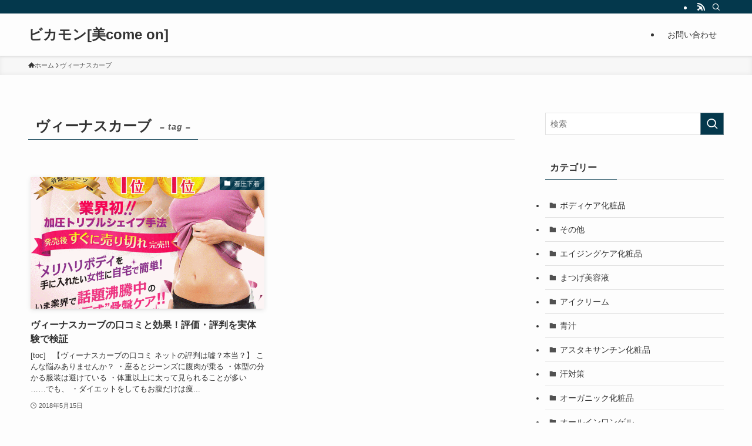

--- FILE ---
content_type: text/html; charset=UTF-8
request_url: https://yosakoi-harajuku.com/tag/%E3%83%B4%E3%82%A3%E3%83%BC%E3%83%8A%E3%82%B9%E3%82%AB%E3%83%BC%E3%83%96/
body_size: 15395
content:
<!DOCTYPE html><html lang="ja" data-loaded="false" data-scrolled="false" data-spmenu="closed"><head><meta charset="utf-8"><meta name="format-detection" content="telephone=no"><meta http-equiv="X-UA-Compatible" content="IE=edge"><meta name="viewport" content="width=device-width, viewport-fit=cover"><meta name='robots' content='max-image-preview:large'/><link rel="alternate" type="application/rss+xml" title="ビカモン[美come on] &raquo; フィード" href="https://yosakoi-harajuku.com/feed/"/><link rel="alternate" type="application/rss+xml" title="ビカモン[美come on] &raquo; コメントフィード" href="https://yosakoi-harajuku.com/comments/feed/"/><link rel="alternate" type="application/rss+xml" title="ビカモン[美come on] &raquo; ヴィーナスカーブ タグのフィード" href="https://yosakoi-harajuku.com/tag/%e3%83%b4%e3%82%a3%e3%83%bc%e3%83%8a%e3%82%b9%e3%82%ab%e3%83%bc%e3%83%96/feed/"/><title>ヴィーナスカーブ | ビカモン[美come on]</title><link rel="canonical" href="https://yosakoi-harajuku.com/tag/%e3%83%b4%e3%82%a3%e3%83%bc%e3%83%8a%e3%82%b9%e3%82%ab%e3%83%bc%e3%83%96/"><meta property="og:locale" content="ja_JP"><meta property="og:title" content="ヴィーナスカーブ | ビカモン[美come on]"><meta property="og:description" content=""><meta property="og:url" content="https://yosakoi-harajuku.com/tag/%e3%83%b4%e3%82%a3%e3%83%bc%e3%83%8a%e3%82%b9%e3%82%ab%e3%83%bc%e3%83%96/"><meta property="og:site_name" content="ビカモン[美come on]"><meta property="og:type" content="website"><meta name="twitter:card" content="summary_large_image"> <link rel='stylesheet' id='wp-block-library-css' href='https://yosakoi-harajuku.com/wp-includes/css/dist/block-library/style.min.css?ver=6.4.7' type='text/css' media='all'/><link rel='stylesheet' id='swell-icons-css' href='https://yosakoi-harajuku.com/wp-content/cache/autoptimize/css/autoptimize_single_db84e494b97b5e9030f2ae09bd772a06.css?ver=2.8.1' type='text/css' media='all'/><link rel='stylesheet' id='main_style-css' href='https://yosakoi-harajuku.com/wp-content/cache/autoptimize/css/autoptimize_single_0bdaf2a7a4fbe2fc037e1c4e33a90e15.css?ver=2.8.1' type='text/css' media='all'/><link rel='stylesheet' id='swell_blocks-css' href='https://yosakoi-harajuku.com/wp-content/cache/autoptimize/css/autoptimize_single_a27ed8d466718258b27ab8fb50281b5a.css?ver=2.8.1' type='text/css' media='all'/><style id='swell_custom-inline-css' type='text/css'>:root{--swl-fz--content:4vw;--swl-font_family:"游ゴシック体" , "Yu Gothic" , YuGothic , "Hiragino Kaku Gothic ProN" , "Hiragino Sans" , Meiryo , sans-serif;--swl-font_weight:500;--color_main:#04384c;--color_text:#333;--color_link:#1176d4;--color_htag:#04384c;--color_bg:#fdfdfd;--color_gradient1:#d8ffff;--color_gradient2:#87e7ff;--color_main_thin:rgba(5,70,95,.05);--color_main_dark:rgba(3,42,57,1);--color_list_check:#04384c;--color_list_num:#04384c;--color_list_good:#86dd7b;--color_list_triangle:#f4e03a;--color_list_bad:#f36060;--color_faq_q:#d55656;--color_faq_a:#6599b7;--color_icon_good:#3cd250;--color_icon_good_bg:#ecffe9;--color_icon_bad:#4b73eb;--color_icon_bad_bg:#eafaff;--color_icon_info:#f578b4;--color_icon_info_bg:#fff0fa;--color_icon_announce:#ffa537;--color_icon_announce_bg:#fff5f0;--color_icon_pen:#7a7a7a;--color_icon_pen_bg:#f7f7f7;--color_icon_book:#787364;--color_icon_book_bg:#f8f6ef;--color_icon_point:#ffa639;--color_icon_check:#86d67c;--color_icon_batsu:#f36060;--color_icon_hatena:#5295cc;--color_icon_caution:#f7da38;--color_icon_memo:#84878a;--color_deep01:#e44141;--color_deep02:#3d79d5;--color_deep03:#63a84d;--color_deep04:#f09f4d;--color_pale01:#fff2f0;--color_pale02:#f3f8fd;--color_pale03:#f1f9ee;--color_pale04:#fdf9ee;--color_mark_blue:#b7e3ff;--color_mark_green:#bdf9c3;--color_mark_yellow:#fcf69f;--color_mark_orange:#ffddbc;--border01:solid 1px var(--color_main);--border02:double 4px var(--color_main);--border03:dashed 2px var(--color_border);--border04:solid 4px var(--color_gray);--card_posts_thumb_ratio:56.25%;--list_posts_thumb_ratio:61.805%;--big_posts_thumb_ratio:56.25%;--thumb_posts_thumb_ratio:61.805%;--blogcard_thumb_ratio:56.25%;--color_header_bg:#fdfdfd;--color_header_text:#333;--color_footer_bg:#fdfdfd;--color_footer_text:#333;--container_size:1200px;--article_size:900px;--logo_size_sp:48px;--logo_size_pc:40px;--logo_size_pcfix:32px}.swl-cell-bg[data-icon="doubleCircle"]{--cell-icon-color:#ffc977}.swl-cell-bg[data-icon="circle"]{--cell-icon-color:#94e29c}.swl-cell-bg[data-icon="triangle"]{--cell-icon-color:#eeda2f}.swl-cell-bg[data-icon="close"]{--cell-icon-color:#ec9191}.swl-cell-bg[data-icon="hatena"]{--cell-icon-color:#93c9da}.swl-cell-bg[data-icon="check"]{--cell-icon-color:#94e29c}.swl-cell-bg[data-icon="line"]{--cell-icon-color:#9b9b9b}.cap_box[data-colset="col1"]{--capbox-color:#f59b5f;--capbox-color--bg:#fff8eb}.cap_box[data-colset="col2"]{--capbox-color:#5fb9f5;--capbox-color--bg:#edf5ff}.cap_box[data-colset="col3"]{--capbox-color:#2fcd90;--capbox-color--bg:#eafaf2}.red_{--the-btn-color:#f74a4a;--the-btn-color2:#ffbc49;--the-solid-shadow:rgba(185,56,56,1)}.blue_{--the-btn-color:#338df4;--the-btn-color2:#35eaff;--the-solid-shadow:rgba(38,106,183,1)}.green_{--the-btn-color:#62d847;--the-btn-color2:#7bf7bd;--the-solid-shadow:rgba(74,162,53,1)}.is-style-btn_normal{--the-btn-radius:80px}.is-style-btn_solid{--the-btn-radius:80px}.is-style-btn_shiny{--the-btn-radius:80px}.is-style-btn_line{--the-btn-radius:80px}.post_content blockquote{padding:1.5em 2em 1.5em 3em}.post_content blockquote::before{content:"";display:block;width:5px;height:calc(100% - 3em);top:1.5em;left:1.5em;border-left:solid 1px rgba(180,180,180,.75);border-right:solid 1px rgba(180,180,180,.75)}.mark_blue{background:-webkit-linear-gradient(transparent 64%,var(--color_mark_blue) 0%);background:linear-gradient(transparent 64%,var(--color_mark_blue) 0%)}.mark_green{background:-webkit-linear-gradient(transparent 64%,var(--color_mark_green) 0%);background:linear-gradient(transparent 64%,var(--color_mark_green) 0%)}.mark_yellow{background:-webkit-linear-gradient(transparent 64%,var(--color_mark_yellow) 0%);background:linear-gradient(transparent 64%,var(--color_mark_yellow) 0%)}.mark_orange{background:-webkit-linear-gradient(transparent 64%,var(--color_mark_orange) 0%);background:linear-gradient(transparent 64%,var(--color_mark_orange) 0%)}[class*="is-style-icon_"]{color:#333;border-width:0}[class*="is-style-big_icon_"]{border-width:2px;border-style:solid}[data-col="gray"] .c-balloon__text{background:#f7f7f7;border-color:#ccc}[data-col="gray"] .c-balloon__before{border-right-color:#f7f7f7}[data-col="green"] .c-balloon__text{background:#d1f8c2;border-color:#9ddd93}[data-col="green"] .c-balloon__before{border-right-color:#d1f8c2}[data-col="blue"] .c-balloon__text{background:#e2f6ff;border-color:#93d2f0}[data-col="blue"] .c-balloon__before{border-right-color:#e2f6ff}[data-col="red"] .c-balloon__text{background:#ffebeb;border-color:#f48789}[data-col="red"] .c-balloon__before{border-right-color:#ffebeb}[data-col="yellow"] .c-balloon__text{background:#f9f7d2;border-color:#fbe593}[data-col="yellow"] .c-balloon__before{border-right-color:#f9f7d2}.-type-list2 .p-postList__body::after,.-type-big .p-postList__body::after{content:"READ MORE »"}.c-postThumb__cat{background-color:#04384c;color:#fff;background-image:repeating-linear-gradient(-45deg,rgba(255,255,255,.1),rgba(255,255,255,.1) 6px,transparent 6px,transparent 12px)}.post_content h2:where(:not([class^="swell-block-"]):not(.faq_q):not(.p-postList__title)){background:var(--color_htag);padding:.75em 1em;color:#fff}.post_content h2:where(:not([class^="swell-block-"]):not(.faq_q):not(.p-postList__title))::before{position:absolute;display:block;pointer-events:none;content:"";top:-4px;left:0;width:100%;height:calc(100% + 4px);box-sizing:content-box;border-top:solid 2px var(--color_htag);border-bottom:solid 2px var(--color_htag)}.post_content h3:where(:not([class^="swell-block-"]):not(.faq_q):not(.p-postList__title)){padding:0 .5em .5em}.post_content h3:where(:not([class^="swell-block-"]):not(.faq_q):not(.p-postList__title))::before{content:"";width:100%;height:2px;background:repeating-linear-gradient(90deg,var(--color_htag) 0%,var(--color_htag) 29.3%,rgba(150,150,150,.2) 29.3%,rgba(150,150,150,.2) 100%)}.post_content h4:where(:not([class^="swell-block-"]):not(.faq_q):not(.p-postList__title)){padding:0 0 0 16px;border-left:solid 2px var(--color_htag)}.l-header{box-shadow:0 1px 4px rgba(0,0,0,.12)}.l-header__bar{color:#fff;background:var(--color_main)}.l-header__menuBtn{order:1}.l-header__customBtn{order:3}.c-gnav a::after{background:var(--color_main);width:100%;height:2px;transform:scaleX(0)}.p-spHeadMenu .menu-item.-current{border-bottom-color:var(--color_main)}.c-gnav>li:hover>a::after,.c-gnav>.-current>a::after{transform:scaleX(1)}.c-gnav .sub-menu{color:#333;background:#fff}.l-fixHeader::before{opacity:1}#pagetop{border-radius:50%}.c-widget__title.-spmenu{padding:.5em .75em;border-radius:var(--swl-radius--2,0);background:var(--color_main);color:#fff}.c-widget__title.-footer{padding:.5em}.c-widget__title.-footer::before{content:"";bottom:0;left:0;width:40%;z-index:1;background:var(--color_main)}.c-widget__title.-footer::after{content:"";bottom:0;left:0;width:100%;background:var(--color_border)}.c-secTitle{border-left:solid 2px var(--color_main);padding:0 .75em}.p-spMenu{color:#333}.p-spMenu__inner::before{background:#fdfdfd;opacity:1}.p-spMenu__overlay{background:#000;opacity:.6}[class*="page-numbers"]{color:#fff;background-color:#dedede}a{text-decoration:none}.l-topTitleArea.c-filterLayer::before{background-color:#000;opacity:.2;content:""}@media screen and (min-width:960px){:root{}}@media screen and (max-width:959px){:root{}.l-header__logo{order:2;text-align:center}}@media screen and (min-width:600px){:root{--swl-fz--content:16px}}@media screen and (max-width:599px){:root{}}@media (min-width:1108px){.alignwide{left:-100px;width:calc(100% + 200px)}}@media (max-width:1108px){.-sidebar-off .swell-block-fullWide__inner.l-container .alignwide{left:0;width:100%}}.l-fixHeader .l-fixHeader__gnav{order:0}[data-scrolled="true"] .l-fixHeader[data-ready]{opacity:1;-webkit-transform:translateY(0)!important;transform:translateY(0)!important;visibility:visible}.-body-solid .l-fixHeader{box-shadow:0 2px 4px var(--swl-color_shadow)}.l-fixHeader__inner{align-items:stretch;color:var(--color_header_text);display:flex;padding-bottom:0;padding-top:0;position:relative;z-index:1}.l-fixHeader__logo{align-items:center;display:flex;line-height:1;margin-right:24px;order:0;padding:16px 0}.is-style-btn_normal a,.is-style-btn_shiny a{box-shadow:var(--swl-btn_shadow)}.c-shareBtns__btn,.is-style-balloon>.c-tabList .c-tabList__button,.p-snsCta,[class*="page-numbers"]{box-shadow:var(--swl-box_shadow)}.p-articleThumb__img,.p-articleThumb__youtube{box-shadow:var(--swl-img_shadow)}.p-pickupBanners__item .c-bannerLink,.p-postList__thumb{box-shadow:0 2px 8px rgba(0,0,0,.1) , 0 4px 4px -4px rgba(0,0,0,.1)}.p-postList.-w-ranking li:before{background-image:repeating-linear-gradient(-45deg,hsla(0,0%,100%,.1),hsla(0,0%,100%,.1) 6px,transparent 0,transparent 12px);box-shadow:1px 1px 4px rgba(0,0,0,.2)}.l-header__bar{position:relative;width:100%}.l-header__bar .c-catchphrase{color:inherit;font-size:12px;letter-spacing:var(--swl-letter_spacing,.2px);line-height:14px;margin-right:auto;overflow:hidden;padding:4px 0;white-space:nowrap;width:50%}.l-header__bar .c-iconList .c-iconList__link{margin:0;padding:4px 6px}.l-header__barInner{align-items:center;display:flex;justify-content:flex-end}@media (min-width:960px){.-series .l-header__inner{align-items:stretch;display:flex}.-series .l-header__logo{align-items:center;display:flex;flex-wrap:wrap;margin-right:24px;padding:16px 0}.-series .l-header__logo .c-catchphrase{font-size:13px;padding:4px 0}.-series .c-headLogo{margin-right:16px}.-series-right .l-header__inner{justify-content:space-between}.-series-right .c-gnavWrap{margin-left:auto}.-series-right .w-header{margin-left:12px}.-series-left .w-header{margin-left:auto}}@media (min-width:960px) and (min-width:600px){.-series .c-headLogo{max-width:400px}}.c-gnav .sub-menu a:before,.c-listMenu a:before{-webkit-font-smoothing:antialiased;-moz-osx-font-smoothing:grayscale;font-family:icomoon!important;font-style:normal;font-variant:normal;font-weight:400;line-height:1;text-transform:none}.c-submenuToggleBtn{display:none}.c-listMenu a{padding:.75em 1em .75em 1.5em;transition:padding .25s}.c-listMenu a:hover{padding-left:1.75em;padding-right:.75em}.c-gnav .sub-menu a:before,.c-listMenu a:before{color:inherit;content:"\e921";display:inline-block;left:2px;position:absolute;top:50%;-webkit-transform:translateY(-50%);transform:translateY(-50%);vertical-align:middle}.widget_categories>ul>.cat-item>a,.wp-block-categories-list>li>a{padding-left:1.75em}.c-listMenu .children,.c-listMenu .sub-menu{margin:0}.c-listMenu .children a,.c-listMenu .sub-menu a{font-size:.9em;padding-left:2.5em}.c-listMenu .children a:before,.c-listMenu .sub-menu a:before{left:1em}.c-listMenu .children a:hover,.c-listMenu .sub-menu a:hover{padding-left:2.75em}.c-listMenu .children ul a,.c-listMenu .sub-menu ul a{padding-left:3.25em}.c-listMenu .children ul a:before,.c-listMenu .sub-menu ul a:before{left:1.75em}.c-listMenu .children ul a:hover,.c-listMenu .sub-menu ul a:hover{padding-left:3.5em}.c-gnav li:hover>.sub-menu{opacity:1;visibility:visible}.c-gnav .sub-menu:before{background:inherit;content:"";height:100%;left:0;position:absolute;top:0;width:100%;z-index:0}.c-gnav .sub-menu .sub-menu{left:100%;top:0;z-index:-1}.c-gnav .sub-menu a{padding-left:2em}.c-gnav .sub-menu a:before{left:.5em}.c-gnav .sub-menu a:hover .ttl{left:4px}:root{--color_content_bg:var(--color_bg)}.c-widget__title.-side{padding:.5em}.c-widget__title.-side::before{content:"";bottom:0;left:0;width:40%;z-index:1;background:var(--color_main)}.c-widget__title.-side::after{content:"";bottom:0;left:0;width:100%;background:var(--color_border)}@media screen and (min-width:960px){:root{}}@media screen and (max-width:959px){:root{}}@media screen and (min-width:600px){:root{}}@media screen and (max-width:599px){:root{}}.swell-block-fullWide__inner.l-container{--swl-fw_inner_pad:var(--swl-pad_container,0)}@media (min-width:960px){.-sidebar-on .l-content .alignfull,.-sidebar-on .l-content .alignwide{left:-16px;width:calc(100% + 32px)}.swell-block-fullWide__inner.l-article{--swl-fw_inner_pad:var(--swl-pad_post_content,0)}.-sidebar-on .swell-block-fullWide__inner .alignwide{left:0;width:100%}.-sidebar-on .swell-block-fullWide__inner .alignfull{left:calc(0px - var(--swl-fw_inner_pad,0))!important;margin-left:0!important;margin-right:0!important;width:calc(100% + var(--swl-fw_inner_pad, 0)*2)!important}}.-index-off .p-toc,.swell-toc-placeholder:empty{display:none}.p-toc.-modal{height:100%;margin:0;overflow-y:auto;padding:0}#main_content .p-toc{border-radius:var(--swl-radius--2,0);margin:4em auto;max-width:800px}#sidebar .p-toc{margin-top:-.5em}.p-toc .__pn:before{content:none!important;counter-increment:none}.p-toc .__prev{margin:0 0 1em}.p-toc .__next{margin:1em 0 0}.p-toc.is-omitted:not([data-omit=ct]) [data-level="2"] .p-toc__childList{display:none}.p-toc.is-omitted:not([data-omit=nest]){position:relative}.p-toc.is-omitted:not([data-omit=nest]):before{background:linear-gradient(hsla(0,0%,100%,0),var(--color_bg));bottom:5em;content:"";height:4em;left:0;opacity:.75;pointer-events:none;position:absolute;width:100%;z-index:1}.p-toc.is-omitted:not([data-omit=nest]):after{background:var(--color_bg);bottom:0;content:"";height:5em;left:0;opacity:.75;position:absolute;width:100%;z-index:1}.p-toc.is-omitted:not([data-omit=nest]) .__next,.p-toc.is-omitted:not([data-omit=nest]) [data-omit="1"]{display:none}.p-toc .p-toc__expandBtn{background-color:#f7f7f7;border:rgba(0,0,0,.2);border-radius:5em;box-shadow:0 0 0 1px #bbb;color:#333;display:block;font-size:14px;line-height:1.5;margin:.75em auto 0;min-width:6em;padding:.5em 1em;position:relative;transition:box-shadow .25s;z-index:2}.p-toc[data-omit="nest"] .p-toc__expandBtn{display:inline-block;font-size:13px;margin:0 0 0 1.25em;padding:.5em .75em}.p-toc:not([data-omit=nest]) .p-toc__expandBtn:after,.p-toc:not([data-omit=nest]) .p-toc__expandBtn:before{border-top-color:inherit;border-top-style:dotted;border-top-width:3px;content:"";display:block;height:1px;position:absolute;top:calc(50% - 1px);transition:border-color .25s;width:100%;width:22px}.p-toc:not([data-omit=nest]) .p-toc__expandBtn:before{right:calc(100% + 1em)}.p-toc:not([data-omit=nest]) .p-toc__expandBtn:after{left:calc(100% + 1em)}.p-toc.is-expanded .p-toc__expandBtn{border-color:transparent}.p-toc__ttl{display:block;font-size:1.2em;line-height:1;position:relative;text-align:center}.p-toc__ttl:before{content:"\e918";display:inline-block;font-family:icomoon;margin-right:.5em;padding-bottom:2px;vertical-align:middle}#index_modal .p-toc__ttl{margin-bottom:.5em}.p-toc__list li{line-height:1.6}.p-toc__list>li+li{margin-top:.5em}.p-toc__list .p-toc__childList{padding-left:.5em}.p-toc__list [data-level="3"]{font-size:.9em}.p-toc__list .mininote{display:none}.post_content .p-toc__list{padding-left:0}#sidebar .p-toc__list{margin-bottom:0}#sidebar .p-toc__list .p-toc__childList{padding-left:0}.p-toc__link{color:inherit;font-size:inherit;text-decoration:none}.p-toc__link:hover{opacity:.8}.p-toc.-double{background:var(--color_gray);background:linear-gradient(-45deg,transparent 25%,var(--color_gray) 25%,var(--color_gray) 50%,transparent 50%,transparent 75%,var(--color_gray) 75%,var(--color_gray));background-clip:padding-box;background-size:4px 4px;border-bottom:4px double var(--color_border);border-top:4px double var(--color_border);padding:1.5em 1em 1em}.p-toc.-double .p-toc__ttl{margin-bottom:.75em}@media (min-width:960px){#main_content .p-toc{width:92%}}@media (hover:hover){.p-toc .p-toc__expandBtn:hover{border-color:transparent;box-shadow:0 0 0 2px currentcolor}}@media (min-width:600px){.p-toc.-double{padding:2em}}</style><link rel='stylesheet' id='swell-parts/footer-css' href='https://yosakoi-harajuku.com/wp-content/cache/autoptimize/css/autoptimize_single_e08e7f33a31d1bea720b17796bee97c1.css?ver=2.8.1' type='text/css' media='all'/><link rel='stylesheet' id='swell-page/term-css' href='https://yosakoi-harajuku.com/wp-content/cache/autoptimize/css/autoptimize_single_4a3792836f92c71a5ef3cc798b7bc7fd.css?ver=2.8.1' type='text/css' media='all'/><style id='classic-theme-styles-inline-css' type='text/css'>.wp-block-button__link{color:#fff;background-color:#32373c;border-radius:9999px;box-shadow:none;text-decoration:none;padding:calc(.667em + 2px) calc(1.333em + 2px);font-size:1.125em}.wp-block-file__button{background:#32373c;color:#fff;text-decoration:none}</style><style id='global-styles-inline-css' type='text/css'>body{--wp--preset--color--black:#000;--wp--preset--color--cyan-bluish-gray:#abb8c3;--wp--preset--color--white:#fff;--wp--preset--color--pale-pink:#f78da7;--wp--preset--color--vivid-red:#cf2e2e;--wp--preset--color--luminous-vivid-orange:#ff6900;--wp--preset--color--luminous-vivid-amber:#fcb900;--wp--preset--color--light-green-cyan:#7bdcb5;--wp--preset--color--vivid-green-cyan:#00d084;--wp--preset--color--pale-cyan-blue:#8ed1fc;--wp--preset--color--vivid-cyan-blue:#0693e3;--wp--preset--color--vivid-purple:#9b51e0;--wp--preset--color--swl-main:var(--color_main);--wp--preset--color--swl-main-thin:var(--color_main_thin);--wp--preset--color--swl-gray:var(--color_gray);--wp--preset--color--swl-deep-01:var(--color_deep01);--wp--preset--color--swl-deep-02:var(--color_deep02);--wp--preset--color--swl-deep-03:var(--color_deep03);--wp--preset--color--swl-deep-04:var(--color_deep04);--wp--preset--color--swl-pale-01:var(--color_pale01);--wp--preset--color--swl-pale-02:var(--color_pale02);--wp--preset--color--swl-pale-03:var(--color_pale03);--wp--preset--color--swl-pale-04:var(--color_pale04);--wp--preset--gradient--vivid-cyan-blue-to-vivid-purple:linear-gradient(135deg,rgba(6,147,227,1) 0%,#9b51e0 100%);--wp--preset--gradient--light-green-cyan-to-vivid-green-cyan:linear-gradient(135deg,#7adcb4 0%,#00d082 100%);--wp--preset--gradient--luminous-vivid-amber-to-luminous-vivid-orange:linear-gradient(135deg,rgba(252,185,0,1) 0%,rgba(255,105,0,1) 100%);--wp--preset--gradient--luminous-vivid-orange-to-vivid-red:linear-gradient(135deg,rgba(255,105,0,1) 0%,#cf2e2e 100%);--wp--preset--gradient--very-light-gray-to-cyan-bluish-gray:linear-gradient(135deg,#eee 0%,#a9b8c3 100%);--wp--preset--gradient--cool-to-warm-spectrum:linear-gradient(135deg,#4aeadc 0%,#9778d1 20%,#cf2aba 40%,#ee2c82 60%,#fb6962 80%,#fef84c 100%);--wp--preset--gradient--blush-light-purple:linear-gradient(135deg,#ffceec 0%,#9896f0 100%);--wp--preset--gradient--blush-bordeaux:linear-gradient(135deg,#fecda5 0%,#fe2d2d 50%,#6b003e 100%);--wp--preset--gradient--luminous-dusk:linear-gradient(135deg,#ffcb70 0%,#c751c0 50%,#4158d0 100%);--wp--preset--gradient--pale-ocean:linear-gradient(135deg,#fff5cb 0%,#b6e3d4 50%,#33a7b5 100%);--wp--preset--gradient--electric-grass:linear-gradient(135deg,#caf880 0%,#71ce7e 100%);--wp--preset--gradient--midnight:linear-gradient(135deg,#020381 0%,#2874fc 100%);--wp--preset--font-size--small:.9em;--wp--preset--font-size--medium:1.1em;--wp--preset--font-size--large:1.25em;--wp--preset--font-size--x-large:42px;--wp--preset--font-size--xs:.75em;--wp--preset--font-size--huge:1.6em;--wp--preset--spacing--20:.44rem;--wp--preset--spacing--30:.67rem;--wp--preset--spacing--40:1rem;--wp--preset--spacing--50:1.5rem;--wp--preset--spacing--60:2.25rem;--wp--preset--spacing--70:3.38rem;--wp--preset--spacing--80:5.06rem;--wp--preset--shadow--natural:6px 6px 9px rgba(0,0,0,.2);--wp--preset--shadow--deep:12px 12px 50px rgba(0,0,0,.4);--wp--preset--shadow--sharp:6px 6px 0 rgba(0,0,0,.2);--wp--preset--shadow--outlined:6px 6px 0 -3px rgba(255,255,255,1) , 6px 6px rgba(0,0,0,1);--wp--preset--shadow--crisp:6px 6px 0 rgba(0,0,0,1)}:where(.is-layout-flex){gap:.5em}:where(.is-layout-grid){gap:.5em}body .is-layout-flow>.alignleft{float:left;margin-inline-start:0;margin-inline-end:2em}body .is-layout-flow>.alignright{float:right;margin-inline-start:2em;margin-inline-end:0}body .is-layout-flow>.aligncenter{margin-left:auto!important;margin-right:auto!important}body .is-layout-constrained>.alignleft{float:left;margin-inline-start:0;margin-inline-end:2em}body .is-layout-constrained>.alignright{float:right;margin-inline-start:2em;margin-inline-end:0}body .is-layout-constrained>.aligncenter{margin-left:auto!important;margin-right:auto!important}body .is-layout-constrained > :where(:not(.alignleft):not(.alignright):not(.alignfull)){max-width:var(--wp--style--global--content-size);margin-left:auto!important;margin-right:auto!important}body .is-layout-constrained>.alignwide{max-width:var(--wp--style--global--wide-size)}body .is-layout-flex{display:flex}body .is-layout-flex{flex-wrap:wrap;align-items:center}body .is-layout-flex>*{margin:0}body .is-layout-grid{display:grid}body .is-layout-grid>*{margin:0}:where(.wp-block-columns.is-layout-flex){gap:2em}:where(.wp-block-columns.is-layout-grid){gap:2em}:where(.wp-block-post-template.is-layout-flex){gap:1.25em}:where(.wp-block-post-template.is-layout-grid){gap:1.25em}.has-black-color{color:var(--wp--preset--color--black)!important}.has-cyan-bluish-gray-color{color:var(--wp--preset--color--cyan-bluish-gray)!important}.has-white-color{color:var(--wp--preset--color--white)!important}.has-pale-pink-color{color:var(--wp--preset--color--pale-pink)!important}.has-vivid-red-color{color:var(--wp--preset--color--vivid-red)!important}.has-luminous-vivid-orange-color{color:var(--wp--preset--color--luminous-vivid-orange)!important}.has-luminous-vivid-amber-color{color:var(--wp--preset--color--luminous-vivid-amber)!important}.has-light-green-cyan-color{color:var(--wp--preset--color--light-green-cyan)!important}.has-vivid-green-cyan-color{color:var(--wp--preset--color--vivid-green-cyan)!important}.has-pale-cyan-blue-color{color:var(--wp--preset--color--pale-cyan-blue)!important}.has-vivid-cyan-blue-color{color:var(--wp--preset--color--vivid-cyan-blue)!important}.has-vivid-purple-color{color:var(--wp--preset--color--vivid-purple)!important}.has-black-background-color{background-color:var(--wp--preset--color--black)!important}.has-cyan-bluish-gray-background-color{background-color:var(--wp--preset--color--cyan-bluish-gray)!important}.has-white-background-color{background-color:var(--wp--preset--color--white)!important}.has-pale-pink-background-color{background-color:var(--wp--preset--color--pale-pink)!important}.has-vivid-red-background-color{background-color:var(--wp--preset--color--vivid-red)!important}.has-luminous-vivid-orange-background-color{background-color:var(--wp--preset--color--luminous-vivid-orange)!important}.has-luminous-vivid-amber-background-color{background-color:var(--wp--preset--color--luminous-vivid-amber)!important}.has-light-green-cyan-background-color{background-color:var(--wp--preset--color--light-green-cyan)!important}.has-vivid-green-cyan-background-color{background-color:var(--wp--preset--color--vivid-green-cyan)!important}.has-pale-cyan-blue-background-color{background-color:var(--wp--preset--color--pale-cyan-blue)!important}.has-vivid-cyan-blue-background-color{background-color:var(--wp--preset--color--vivid-cyan-blue)!important}.has-vivid-purple-background-color{background-color:var(--wp--preset--color--vivid-purple)!important}.has-black-border-color{border-color:var(--wp--preset--color--black)!important}.has-cyan-bluish-gray-border-color{border-color:var(--wp--preset--color--cyan-bluish-gray)!important}.has-white-border-color{border-color:var(--wp--preset--color--white)!important}.has-pale-pink-border-color{border-color:var(--wp--preset--color--pale-pink)!important}.has-vivid-red-border-color{border-color:var(--wp--preset--color--vivid-red)!important}.has-luminous-vivid-orange-border-color{border-color:var(--wp--preset--color--luminous-vivid-orange)!important}.has-luminous-vivid-amber-border-color{border-color:var(--wp--preset--color--luminous-vivid-amber)!important}.has-light-green-cyan-border-color{border-color:var(--wp--preset--color--light-green-cyan)!important}.has-vivid-green-cyan-border-color{border-color:var(--wp--preset--color--vivid-green-cyan)!important}.has-pale-cyan-blue-border-color{border-color:var(--wp--preset--color--pale-cyan-blue)!important}.has-vivid-cyan-blue-border-color{border-color:var(--wp--preset--color--vivid-cyan-blue)!important}.has-vivid-purple-border-color{border-color:var(--wp--preset--color--vivid-purple)!important}.has-vivid-cyan-blue-to-vivid-purple-gradient-background{background:var(--wp--preset--gradient--vivid-cyan-blue-to-vivid-purple)!important}.has-light-green-cyan-to-vivid-green-cyan-gradient-background{background:var(--wp--preset--gradient--light-green-cyan-to-vivid-green-cyan)!important}.has-luminous-vivid-amber-to-luminous-vivid-orange-gradient-background{background:var(--wp--preset--gradient--luminous-vivid-amber-to-luminous-vivid-orange)!important}.has-luminous-vivid-orange-to-vivid-red-gradient-background{background:var(--wp--preset--gradient--luminous-vivid-orange-to-vivid-red)!important}.has-very-light-gray-to-cyan-bluish-gray-gradient-background{background:var(--wp--preset--gradient--very-light-gray-to-cyan-bluish-gray)!important}.has-cool-to-warm-spectrum-gradient-background{background:var(--wp--preset--gradient--cool-to-warm-spectrum)!important}.has-blush-light-purple-gradient-background{background:var(--wp--preset--gradient--blush-light-purple)!important}.has-blush-bordeaux-gradient-background{background:var(--wp--preset--gradient--blush-bordeaux)!important}.has-luminous-dusk-gradient-background{background:var(--wp--preset--gradient--luminous-dusk)!important}.has-pale-ocean-gradient-background{background:var(--wp--preset--gradient--pale-ocean)!important}.has-electric-grass-gradient-background{background:var(--wp--preset--gradient--electric-grass)!important}.has-midnight-gradient-background{background:var(--wp--preset--gradient--midnight)!important}.has-small-font-size{font-size:var(--wp--preset--font-size--small)!important}.has-medium-font-size{font-size:var(--wp--preset--font-size--medium)!important}.has-large-font-size{font-size:var(--wp--preset--font-size--large)!important}.has-x-large-font-size{font-size:var(--wp--preset--font-size--x-large)!important}.wp-block-navigation a:where(:not(.wp-element-button)){color:inherit}:where(.wp-block-post-template.is-layout-flex){gap:1.25em}:where(.wp-block-post-template.is-layout-grid){gap:1.25em}:where(.wp-block-columns.is-layout-flex){gap:2em}:where(.wp-block-columns.is-layout-grid){gap:2em}.wp-block-pullquote{font-size:1.5em;line-height:1.6}</style><link rel='stylesheet' id='contact-form-7-css' href='https://yosakoi-harajuku.com/wp-content/cache/autoptimize/css/autoptimize_single_3fd2afa98866679439097f4ab102fe0a.css?ver=5.9.8' type='text/css' media='all'/><link rel='stylesheet' id='yyi_rinker_stylesheet-css' href='https://yosakoi-harajuku.com/wp-content/cache/autoptimize/css/autoptimize_single_a4f926b63b8cdb8536993268738b48e2.css?v=1.1.8&#038;ver=6.4.7' type='text/css' media='all'/><link rel='stylesheet' id='aurora-heatmap-css' href='https://yosakoi-harajuku.com/wp-content/cache/autoptimize/css/autoptimize_single_8a11dbfc12b6fb254281b8dc207edfb7.css?ver=1.7.1' type='text/css' media='all'/><script defer src="https://www.googletagmanager.com/gtag/js?id=UA-163905018-6"></script> <script defer src="[data-uri]"></script> <script type="text/javascript" src="https://yosakoi-harajuku.com/wp-includes/js/jquery/jquery.min.js?ver=3.7.1" id="jquery-core-js"></script> <script defer type="text/javascript" id="yyi_rinker_event_tracking_script-js">//<![CDATA[
(function(a){a(document).on("click","ul.yyi-rinker-links a.yyi-rinker-link.yyi-rinker-tracking, div.yyi-rinker-title a.yyi-rinker-tracking, div.yyi-rinker-image a.yyi-rinker-tracking",function(c){try{var b="Rinker";var f=a(this).data("click-tracking");if(typeof gtag!=="undefined"&&a.isFunction(gtag)){gtag("event","click",{event_category:"Rinker",event_label:f})}else{if(typeof ga!=="undefined"&&a.isFunction(ga)){ga("send","event",b,"click",f)}else{if(typeof _gaq!=="undefined"){_gaq.push(["_trackEvent",b,"click",f])}}}}catch(d){console.log("tracking-error");console.log(d.message)}})})(jQuery);
//]]></script> <script defer id="aurora-heatmap-js-extra" src="[data-uri]"></script> <script defer type="text/javascript" src="https://yosakoi-harajuku.com/wp-content/plugins/aurora-heatmap/js/aurora-heatmap.min.js?ver=1.7.1" id="aurora-heatmap-js"></script> <noscript><link href="https://yosakoi-harajuku.com/wp-content/themes/swell/build/css/noscript.css" rel="stylesheet"></noscript><link rel="https://api.w.org/" href="https://yosakoi-harajuku.com/wp-json/"/><link rel="alternate" type="application/json" href="https://yosakoi-harajuku.com/wp-json/wp/v2/tags/980"/><style>.yyi-rinker-images{display:flex;justify-content:center;align-items:center;position:relative}div.yyi-rinker-image img.yyi-rinker-main-img.hidden{display:none}.yyi-rinker-images-arrow{cursor:pointer;position:absolute;top:50%;display:block;margin-top:-11px;opacity:.6;width:22px}.yyi-rinker-images-arrow-left{left:-10px}.yyi-rinker-images-arrow-right{right:-10px}.yyi-rinker-images-arrow-left.hidden{display:none}.yyi-rinker-images-arrow-right.hidden{display:none}div.yyi-rinker-contents.yyi-rinker-design-tate div.yyi-rinker-box{flex-direction:column}div.yyi-rinker-contents.yyi-rinker-design-slim div.yyi-rinker-box .yyi-rinker-links{flex-direction:column}div.yyi-rinker-contents.yyi-rinker-design-slim div.yyi-rinker-info{width:100%}div.yyi-rinker-contents.yyi-rinker-design-slim .yyi-rinker-title{text-align:center}div.yyi-rinker-contents.yyi-rinker-design-slim .yyi-rinker-links{text-align:center}div.yyi-rinker-contents.yyi-rinker-design-slim .yyi-rinker-image{margin:auto}div.yyi-rinker-contents.yyi-rinker-design-slim div.yyi-rinker-info ul.yyi-rinker-links li{align-self:stretch}div.yyi-rinker-contents.yyi-rinker-design-slim div.yyi-rinker-box div.yyi-rinker-info{padding:0}div.yyi-rinker-contents.yyi-rinker-design-slim div.yyi-rinker-box{flex-direction:column;padding:14px 5px 0}.yyi-rinker-design-slim div.yyi-rinker-box div.yyi-rinker-info{text-align:center}.yyi-rinker-design-slim div.price-box span.price{display:block}div.yyi-rinker-contents.yyi-rinker-design-slim div.yyi-rinker-info div.yyi-rinker-title a{font-size:16px}div.yyi-rinker-contents.yyi-rinker-design-slim ul.yyi-rinker-links li.amazonkindlelink:before,div.yyi-rinker-contents.yyi-rinker-design-slim ul.yyi-rinker-links li.amazonlink:before,div.yyi-rinker-contents.yyi-rinker-design-slim ul.yyi-rinker-links li.rakutenlink:before,div.yyi-rinker-contents.yyi-rinker-design-slim ul.yyi-rinker-links li.yahoolink:before{font-size:12px}div.yyi-rinker-contents.yyi-rinker-design-slim ul.yyi-rinker-links li a{font-size:13px}.entry-content ul.yyi-rinker-links li{padding:0}</style><style type="text/css" id="wp-custom-css">.hutoaka{font-weight:700;color:red}.ymarker{background:#fff9c4;padding:0 2px}.redbox{padding:20px;border:solid 1px #ef5350;background-color:#ffebee;margin-bottom:20px}.yellowbox{padding:20px;border:solid 1px #fffacd;background-color:#ffffe0;margin-bottom:20px}.graybox{padding:20px;border:solid 1px #ccc;background-color:#f3f3f3;margin-bottom:20px}.st-kaiwa-face{text-align:center;display:table-cell;width:60px;vertical-align:middle}.st-kaiwa-area{display:table-cell;vertical-align:middle;text-align:left}.st-kaiwa-hukidashi{display:inline-block;padding:15px 20px;margin-left:20px;border-radius:7px;position:relative;background-color:#f9f9f9}.st-kaiwa-box{width:100%;height:auto;margin-bottom:20px;display:table}.toc-chk+.p-toc__ttl+ol li,.toc-chk+.p-toc__ttl+ul li{transition:.1s;height:0;overflow:hidden;line-height:0}.toc-chk:checked+.p-toc__ttl+ol li,.toc-chk:checked+.p-toc__ttl+ul li{transition:.1s;height:100%;overflow:inherit;line-height:1.5}.toc-chk{display:none}.toc-chk:checked+.p-toc__ttl>.toc-ttl::after{content:'[閉じる]'}.toc-ttl::after{content:'[開く]';cursor:pointer;margin-left:.5em;font-size:.8em}</style><link rel="stylesheet" href="https://yosakoi-harajuku.com/wp-content/cache/autoptimize/css/autoptimize_single_46f297b00bc8ce991d69871bcb77a2da.css" media="print"> <script defer src="https://www.googletagmanager.com/gtag/js?id=G-ZXNRW7N0TR"></script> <script defer src="[data-uri]"></script> <script async src="https://pagead2.googlesyndication.com/pagead/js/adsbygoogle.js?client=ca-pub-1506135268301411" crossorigin="anonymous"></script> <meta name="google-site-verification" content="6FUnpiBy-ctGkSKarZb4s33_AzJkrWBCfwymfNQz9ss"/> <script defer src="[data-uri]"></script> </head><body><noscript><meta HTTP-EQUIV="refresh" content="0;url='https://yosakoi-harajuku.com/tag/%E3%83%B4%E3%82%A3%E3%83%BC%E3%83%8A%E3%82%B9%E3%82%AB%E3%83%BC%E3%83%96/?PageSpeed=noscript'" /><style><!--table,div,span,font,p{display:none} --></style><div style="display:block">Please click <a href="https://yosakoi-harajuku.com/tag/%E3%83%B4%E3%82%A3%E3%83%BC%E3%83%8A%E3%82%B9%E3%82%AB%E3%83%BC%E3%83%96/?PageSpeed=noscript">here</a> if you are not redirected within a few seconds.</div></noscript><div id="body_wrap" class="archive tag tag-980 -body-solid -index-off -sidebar-on -frame-off id_980"><div id="sp_menu" class="p-spMenu -left"><div class="p-spMenu__inner"><div class="p-spMenu__closeBtn"> <button class="c-iconBtn -menuBtn c-plainBtn" data-onclick="toggleMenu" aria-label="メニューを閉じる"> <i class="c-iconBtn__icon icon-close-thin"></i> </button></div><div class="p-spMenu__body"><div class="c-widget__title -spmenu"> MENU</div><div class="p-spMenu__nav"><ul class="c-spnav c-listMenu"><li class="menu-item menu-item-type-post_type menu-item-object-page menu-item-7230"><a href="https://yosakoi-harajuku.com/%e3%81%8a%e5%95%8f%e3%81%84%e5%90%88%e3%82%8f%e3%81%9b/">お問い合わせ</a></li></ul></div></div></div><div class="p-spMenu__overlay c-overlay" data-onclick="toggleMenu"></div></div><header id="header" class="l-header -series -series-right" data-spfix="1"><div class="l-header__bar pc_"><div class="l-header__barInner l-container"><div class="c-catchphrase"></div><ul class="c-iconList"><li class="c-iconList__item -rss"> <a href="https://yosakoi-harajuku.com/feed/" target="_blank" rel="noopener" class="c-iconList__link u-fz-14 hov-flash" aria-label="rss"> <i class="c-iconList__icon icon-rss" role="presentation"></i> </a></li><li class="c-iconList__item -search"> <button class="c-iconList__link c-plainBtn u-fz-14 hov-flash" data-onclick="toggleSearch" aria-label="検索"> <i class="c-iconList__icon icon-search" role="presentation"></i> </button></li></ul></div></div><div class="l-header__inner l-container"><div class="l-header__logo"><div class="c-headLogo -txt"><a href="https://yosakoi-harajuku.com/" title="ビカモン[美come on]" class="c-headLogo__link" rel="home">ビカモン[美come on]</a></div></div><nav id="gnav" class="l-header__gnav c-gnavWrap"><ul class="c-gnav"><li class="menu-item menu-item-type-post_type menu-item-object-page menu-item-7230"><a href="https://yosakoi-harajuku.com/%e3%81%8a%e5%95%8f%e3%81%84%e5%90%88%e3%82%8f%e3%81%9b/"><span class="ttl">お問い合わせ</span></a></li></ul></nav><div class="l-header__customBtn sp_"> <button class="c-iconBtn c-plainBtn" data-onclick="toggleSearch" aria-label="検索ボタン"> <i class="c-iconBtn__icon icon-search"></i> </button></div><div class="l-header__menuBtn sp_"> <button class="c-iconBtn -menuBtn c-plainBtn" data-onclick="toggleMenu" aria-label="メニューボタン"> <i class="c-iconBtn__icon icon-menu-thin"></i> </button></div></div></header><div id="fix_header" class="l-fixHeader -series -series-right"><div class="l-fixHeader__inner l-container"><div class="l-fixHeader__logo"><div class="c-headLogo -txt"><a href="https://yosakoi-harajuku.com/" title="ビカモン[美come on]" class="c-headLogo__link" rel="home">ビカモン[美come on]</a></div></div><div class="l-fixHeader__gnav c-gnavWrap"><ul class="c-gnav"><li class="menu-item menu-item-type-post_type menu-item-object-page menu-item-7230"><a href="https://yosakoi-harajuku.com/%e3%81%8a%e5%95%8f%e3%81%84%e5%90%88%e3%82%8f%e3%81%9b/"><span class="ttl">お問い合わせ</span></a></li></ul></div></div></div><div id="breadcrumb" class="p-breadcrumb -bg-on"><ol class="p-breadcrumb__list l-container"><li class="p-breadcrumb__item"><a href="https://yosakoi-harajuku.com/" class="p-breadcrumb__text"><span class="__home icon-home"> ホーム</span></a></li><li class="p-breadcrumb__item"><span class="p-breadcrumb__text">ヴィーナスカーブ</span></li></ol></div><div id="content" class="l-content l-container"><main id="main_content" class="l-mainContent l-article"><div class="l-mainContent__inner"><h1 class="c-pageTitle" data-style="b_bottom"><span class="c-pageTitle__inner">ヴィーナスカーブ<small class="c-pageTitle__subTitle u-fz-14">– tag –</small></span></h1><div class="p-termContent l-parent"><div class="c-tabBody p-postListTabBody"><div id="post_list_tab_1" class="c-tabBody__item" aria-hidden="false"><ul class="p-postList -type-card -pc-col3 -sp-col1"><li class="p-postList__item"> <a href="https://yosakoi-harajuku.com/%e3%83%b4%e3%82%a3%e3%83%bc%e3%83%8a%e3%82%b9%e3%82%ab%e3%83%bc%e3%83%96/" class="p-postList__link"><div class="p-postList__thumb c-postThumb"><figure class="c-postThumb__figure"> <img width="640" height="691" src="[data-uri]" alt="" class="c-postThumb__img u-obf-cover lazyload" sizes="(min-width: 960px) 400px, 100vw" data-src="https://yosakoi-harajuku.com/wp-content/uploads/2018/05/venuscurve00.gif" data-aspectratio="640/691"><noscript><img src="https://yosakoi-harajuku.com/wp-content/uploads/2018/05/venuscurve00.gif" class="c-postThumb__img u-obf-cover" alt=""></noscript></figure> <span class="c-postThumb__cat icon-folder" data-cat-id="758">着圧下着</span></div><div class="p-postList__body"><h2 class="p-postList__title">ヴィーナスカーブの口コミと効果！評価・評判を実体験で検証</h2><div class="p-postList__excerpt"> [toc] &nbsp; 【ヴィーナスカーブの口コミ ネットの評判は嘘？本当？】 こんな悩みありませんか？ ・座るとジーンズに腹肉が乗る ・体型の分かる服装は避けている ・体重以上に太って見られることが多い &nbsp; ……でも、 ・ダイエットをしてもお腹だけは痩...</div><div class="p-postList__meta"><div class="p-postList__times c-postTimes u-thin"> <time class="c-postTimes__posted icon-posted" datetime="2018-05-15" aria-label="公開日">2018年5月15日</time></div></div></div> </a></li></ul><div class="c-pagination"> <span class="page-numbers current">1</span></div></div></div></div></div></main><aside id="sidebar" class="l-sidebar"><div id="search-2" class="c-widget widget_search"><form role="search" method="get" class="c-searchForm" action="https://yosakoi-harajuku.com/" role="search"> <input type="text" value="" name="s" class="c-searchForm__s s" placeholder="検索" aria-label="検索ワード"> <button type="submit" class="c-searchForm__submit icon-search hov-opacity u-bg-main" value="search" aria-label="検索を実行する"></button></form></div><div id="categories-2" class="c-widget c-listMenu widget_categories"><div class="c-widget__title -side">カテゴリー</div><ul><li class="cat-item cat-item-2645"><a href="https://yosakoi-harajuku.com/%e8%82%b2%e5%85%90/%e3%83%9c%e3%83%87%e3%82%a3%e3%82%b1%e3%82%a2%e5%8c%96%e7%b2%a7%e5%93%81/">ボディケア化粧品</a></li><li class="cat-item cat-item-2654"><a href="https://yosakoi-harajuku.com/%e3%81%9d%e3%81%ae%e4%bb%96/">その他</a></li><li class="cat-item cat-item-2947"><a href="https://yosakoi-harajuku.com/%e3%82%a8%e3%82%a4%e3%82%b8%e3%83%b3%e3%82%b0%e3%82%b1%e3%82%a2%e5%8c%96%e7%b2%a7%e5%93%81/">エイジングケア化粧品</a></li><li class="cat-item cat-item-4382"><a href="https://yosakoi-harajuku.com/%e3%81%be%e3%81%a4%e3%81%92%e7%be%8e%e5%ae%b9%e6%b6%b2/">まつげ美容液</a></li><li class="cat-item cat-item-678"><a href="https://yosakoi-harajuku.com/%e3%82%a2%e3%82%a4%e3%82%af%e3%83%aa%e3%83%bc%e3%83%a0/">アイクリーム</a></li><li class="cat-item cat-item-895"><a href="https://yosakoi-harajuku.com/%e9%9d%92%e6%b1%81/">青汁</a></li><li class="cat-item cat-item-532"><a href="https://yosakoi-harajuku.com/%e3%82%a2%e3%82%b9%e3%82%bf%e3%82%ad%e3%82%b5%e3%83%b3%e3%83%81%e3%83%b3%e5%8c%96%e7%b2%a7%e5%93%81/">アスタキサンチン化粧品</a></li><li class="cat-item cat-item-1298"><a href="https://yosakoi-harajuku.com/%e6%b1%97%e5%af%be%e7%ad%96/">汗対策</a></li><li class="cat-item cat-item-719"><a href="https://yosakoi-harajuku.com/%e3%82%aa%e3%83%bc%e3%82%ac%e3%83%8b%e3%83%83%e3%82%af%e5%8c%96%e7%b2%a7%e5%93%81/">オーガニック化粧品</a></li><li class="cat-item cat-item-517"><a href="https://yosakoi-harajuku.com/%e3%82%aa%e3%83%bc%e3%83%ab%e3%82%a4%e3%83%b3%e3%83%af%e3%83%b3%e3%82%b2%e3%83%ab/">オールインワンゲル</a></li><li class="cat-item cat-item-625"><a href="https://yosakoi-harajuku.com/%e4%b9%be%e7%87%a5%e8%82%8c%e5%8c%96%e7%b2%a7%e5%93%81/">乾燥肌化粧品</a></li><li class="cat-item cat-item-571"><a href="https://yosakoi-harajuku.com/%e3%82%af%e3%83%ac%e3%83%b3%e3%82%b8%e3%83%b3%e3%82%b0/">クレンジング</a></li><li class="cat-item cat-item-626"><a href="https://yosakoi-harajuku.com/%e3%82%af%e3%83%ac%e3%83%b3%e3%82%ba%e3%83%80%e3%82%a4%e3%82%a8%e3%83%83%e3%83%88/">クレンズダイエット</a></li><li class="cat-item cat-item-831"><a href="https://yosakoi-harajuku.com/%e6%af%9b%e7%a9%b4%e5%8c%96%e7%b2%a7%e5%93%81/">毛穴化粧品</a></li><li class="cat-item cat-item-617"><a href="https://yosakoi-harajuku.com/%e3%82%b7%e3%83%9f%e6%b6%88%e3%81%97%e5%8c%96%e7%b2%a7%e5%93%81/">シミ消し化粧品</a></li><li class="cat-item cat-item-564"><a href="https://yosakoi-harajuku.com/%e3%82%b7%e3%83%a3%e3%83%b3%e3%83%97%e3%83%bc/">シャンプー</a></li><li class="cat-item cat-item-573"><a href="https://yosakoi-harajuku.com/%e9%99%a4%e6%af%9b%e3%82%b9%e3%83%97%e3%83%ac%e3%83%bc/">除毛スプレー</a></li><li class="cat-item cat-item-647"><a href="https://yosakoi-harajuku.com/%e3%82%b9%e3%83%a0%e3%83%bc%e3%82%b8%e3%83%bc/">スムージー</a></li><li class="cat-item cat-item-933"><a href="https://yosakoi-harajuku.com/%e3%83%80%e3%82%a4%e3%82%a8%e3%83%83%e3%83%88%e9%a3%9f%e5%93%81/">ダイエット食品</a></li><li class="cat-item cat-item-664"><a href="https://yosakoi-harajuku.com/%e5%8f%a3%e8%87%ad%e3%82%b1%e3%82%a2/">体臭ケア</a></li><li class="cat-item cat-item-758"><a href="https://yosakoi-harajuku.com/%e7%9d%80%e5%9c%a7%e4%b8%8b%e7%9d%80/">着圧下着</a></li><li class="cat-item cat-item-610"><a href="https://yosakoi-harajuku.com/%e3%83%81%e3%83%a3%e3%82%b3%e3%83%bc%e3%83%ab%e3%82%af%e3%83%ac%e3%83%b3%e3%82%ba/">チャコールクレンズ</a></li><li class="cat-item cat-item-563"><a href="https://yosakoi-harajuku.com/%e3%83%8a%e3%82%a4%e3%83%88%e3%83%96%e3%83%a9/">ナイトブラ</a></li><li class="cat-item cat-item-1089"><a href="https://yosakoi-harajuku.com/%e3%83%8b%e3%82%ad%e3%83%93%e3%82%b1%e3%82%a2%e5%8c%96%e7%b2%a7%e5%93%81/">ニキビケア化粧品</a></li><li class="cat-item cat-item-603"><a href="https://yosakoi-harajuku.com/%e3%83%8f%e3%83%b3%e3%83%89%e3%82%af%e3%83%aa%e3%83%bc%e3%83%a0/">ハンドクリーム</a></li><li class="cat-item cat-item-2177"><a href="https://yosakoi-harajuku.com/%e7%be%8e%e9%a1%94%e5%99%a8/">美顔器</a></li><li class="cat-item cat-item-595"><a href="https://yosakoi-harajuku.com/%e6%95%8f%e6%84%9f%e8%82%8c%e5%8c%96%e7%b2%a7%e5%93%81/">敏感肌化粧品</a></li><li class="cat-item cat-item-1287"><a href="https://yosakoi-harajuku.com/%e3%83%95%e3%82%a1%e3%83%b3%e3%83%87%e3%83%bc%e3%82%b7%e3%83%a7%e3%83%b3/">ファンデーション</a></li><li class="cat-item cat-item-539"><a href="https://yosakoi-harajuku.com/%e3%83%95%e3%82%a7%e3%82%a4%e3%82%b9%e3%83%9e%e3%82%b9%e3%82%af/">フェイスマスク</a></li><li class="cat-item cat-item-741"><a href="https://yosakoi-harajuku.com/%e3%83%9a%e3%83%83%e3%83%88%e7%94%a8%e5%93%81/">ペット用品</a></li><li class="cat-item cat-item-538"><a href="https://yosakoi-harajuku.com/%e3%83%a9%e3%82%a4%e3%82%b9%e3%83%91%e3%83%af%e3%83%bc%e5%8c%96%e7%b2%a7%e5%93%81/">ライスパワー化粧品</a></li><li class="cat-item cat-item-2"><a href="https://yosakoi-harajuku.com/%e8%8a%b8%e8%83%bd%e4%ba%ba%e3%83%80%e3%82%a4%e3%82%a8%e3%83%83%e3%83%88/">芸能人ダイエット</a></li><li class="cat-item cat-item-25"><a href="https://yosakoi-harajuku.com/%e3%83%a2%e3%83%87%e3%83%ab%e3%83%80%e3%82%a4%e3%82%a8%e3%83%83%e3%83%88/">モデルダイエット</a></li><li class="cat-item cat-item-26"><a href="https://yosakoi-harajuku.com/%e3%82%bb%e3%83%ac%e3%83%96%e3%83%80%e3%82%a4%e3%82%a8%e3%83%83%e3%83%88/">セレブダイエット</a></li><li class="cat-item cat-item-12"><a href="https://yosakoi-harajuku.com/%e3%83%80%e3%82%a4%e3%82%a8%e3%83%83%e3%83%88%e9%81%8b%e5%8b%95/">ダイエット運動</a></li><li class="cat-item cat-item-41"><a href="https://yosakoi-harajuku.com/%e3%83%80%e3%82%a4%e3%82%a8%e3%83%83%e3%83%88%e9%a3%9f%e4%ba%8b/">ダイエット食事</a></li><li class="cat-item cat-item-93"><a href="https://yosakoi-harajuku.com/%e8%8a%b8%e8%83%bd%e4%ba%ba%e7%be%8e%e5%ae%b9%e6%b3%95/">芸能人美容法</a></li><li class="cat-item cat-item-59"><a href="https://yosakoi-harajuku.com/%e3%83%a2%e3%83%87%e3%83%ab%e7%be%8e%e5%ae%b9%e6%b3%95/">モデル美容法</a></li><li class="cat-item cat-item-65"><a href="https://yosakoi-harajuku.com/%e3%82%b9%e3%82%ad%e3%83%b3%e3%82%b1%e3%82%a2%e6%96%b9%e6%b3%95/">スキンケア方法</a></li><li class="cat-item cat-item-1684"><a href="https://yosakoi-harajuku.com/%e7%be%8e%e5%ae%b9%e6%96%b9%e6%b3%95/">美容方法</a></li><li class="cat-item cat-item-123"><a href="https://yosakoi-harajuku.com/%e8%8a%b8%e8%83%bd%e4%ba%ba%e3%83%a1%e3%82%a4%e3%82%af/">芸能人メイク</a></li><li class="cat-item cat-item-437"><a href="https://yosakoi-harajuku.com/%e8%82%b2%e5%85%90/">育児</a></li></ul></div></aside></div><footer id="footer" class="l-footer"><div class="l-footer__inner"><div class="l-footer__foot"><div class="l-container"><p class="copyright"> <span lang="en">&copy;</span> ビカモン[美come on].</p></div></div></div></footer><div class="p-fixBtnWrap"> <button id="pagetop" class="c-fixBtn c-plainBtn hov-bg-main" data-onclick="pageTop" aria-label="ページトップボタン" data-has-text=""> <i class="c-fixBtn__icon icon-chevron-up" role="presentation"></i> </button></div><div id="search_modal" class="c-modal p-searchModal"><div class="c-overlay" data-onclick="toggleSearch"></div><div class="p-searchModal__inner"><form role="search" method="get" class="c-searchForm" action="https://yosakoi-harajuku.com/" role="search"> <input type="text" value="" name="s" class="c-searchForm__s s" placeholder="検索" aria-label="検索ワード"> <button type="submit" class="c-searchForm__submit icon-search hov-opacity u-bg-main" value="search" aria-label="検索を実行する"></button></form> <button class="c-modal__close c-plainBtn" data-onclick="toggleSearch"> <i class="icon-batsu"></i> 閉じる </button></div></div></div><div class="l-scrollObserver" aria-hidden="true"></div><script defer id="swell_script-js-extra" src="[data-uri]"></script> <script defer type="text/javascript" src="https://yosakoi-harajuku.com/wp-content/themes/swell/build/js/main.min.js?ver=2.8.1" id="swell_script-js"></script> <script type="text/javascript" src="https://yosakoi-harajuku.com/wp-includes/js/dist/vendor/wp-polyfill-inert.min.js?ver=3.1.2" id="wp-polyfill-inert-js"></script> <script type="text/javascript" src="https://yosakoi-harajuku.com/wp-includes/js/dist/vendor/regenerator-runtime.min.js?ver=0.14.0" id="regenerator-runtime-js"></script> <script type="text/javascript" src="https://yosakoi-harajuku.com/wp-includes/js/dist/vendor/wp-polyfill.min.js?ver=3.15.0" id="wp-polyfill-js"></script> <script type="text/javascript" src="https://yosakoi-harajuku.com/wp-includes/js/dist/hooks.min.js?ver=c6aec9a8d4e5a5d543a1" id="wp-hooks-js"></script> <script type="text/javascript" src="https://yosakoi-harajuku.com/wp-includes/js/dist/i18n.min.js?ver=7701b0c3857f914212ef" id="wp-i18n-js"></script> <script defer id="wp-i18n-js-after" src="[data-uri]"></script> <script defer type="text/javascript" src="https://yosakoi-harajuku.com/wp-content/cache/autoptimize/js/autoptimize_single_efc27e253fae1b7b891fb5a40e687768.js?ver=5.9.8" id="swv-js"></script> <script defer id="contact-form-7-js-extra" src="[data-uri]"></script> <script defer id="contact-form-7-js-translations" src="[data-uri]"></script> <script defer type="text/javascript" src="https://yosakoi-harajuku.com/wp-content/cache/autoptimize/js/autoptimize_single_0b1719adf5fa7231cb1a1b54cf11a50e.js?ver=5.9.8" id="contact-form-7-js"></script> <script defer type="text/javascript" src="https://yosakoi-harajuku.com/wp-content/themes/swell/assets/js/plugins/lazysizes.min.js?ver=2.8.1" id="swell_lazysizes-js"></script> <script defer type="text/javascript" src="https://yosakoi-harajuku.com/wp-content/themes/swell/build/js/front/set_fix_header.min.js?ver=2.8.1" id="swell_set_fix_header-js"></script> <script type="application/ld+json">{"@context": "https://schema.org","@graph": [{"@type":"Organization","@id":"https:\/\/yosakoi-harajuku.com\/#organization","name":"ビカモン[美come on]","url":"https:\/\/yosakoi-harajuku.com\/"},{"@type":"WebSite","@id":"https:\/\/yosakoi-harajuku.com\/#website","url":"https:\/\/yosakoi-harajuku.com\/","name":"ビカモン[美come on] | "},{"@type":"CollectionPage","@id":"https:\/\/yosakoi-harajuku.com\/tag\/%e3%83%b4%e3%82%a3%e3%83%bc%e3%83%8a%e3%82%b9%e3%82%ab%e3%83%bc%e3%83%96\/","url":"https:\/\/yosakoi-harajuku.com\/tag\/%e3%83%b4%e3%82%a3%e3%83%bc%e3%83%8a%e3%82%b9%e3%82%ab%e3%83%bc%e3%83%96\/","name":"ヴィーナスカーブ | ビカモン[美come on]","isPartOf":{"@id":"https:\/\/yosakoi-harajuku.com\/#website"},"publisher":{"@id":"https:\/\/yosakoi-harajuku.com\/#organization"}}]}</script> </body></html>

--- FILE ---
content_type: text/html; charset=utf-8
request_url: https://www.google.com/recaptcha/api2/aframe
body_size: 248
content:
<!DOCTYPE HTML><html><head><meta http-equiv="content-type" content="text/html; charset=UTF-8"></head><body><script nonce="apQc1u_6W6OriRqz2bKXlA">/** Anti-fraud and anti-abuse applications only. See google.com/recaptcha */ try{var clients={'sodar':'https://pagead2.googlesyndication.com/pagead/sodar?'};window.addEventListener("message",function(a){try{if(a.source===window.parent){var b=JSON.parse(a.data);var c=clients[b['id']];if(c){var d=document.createElement('img');d.src=c+b['params']+'&rc='+(localStorage.getItem("rc::a")?sessionStorage.getItem("rc::b"):"");window.document.body.appendChild(d);sessionStorage.setItem("rc::e",parseInt(sessionStorage.getItem("rc::e")||0)+1);localStorage.setItem("rc::h",'1768758390110');}}}catch(b){}});window.parent.postMessage("_grecaptcha_ready", "*");}catch(b){}</script></body></html>